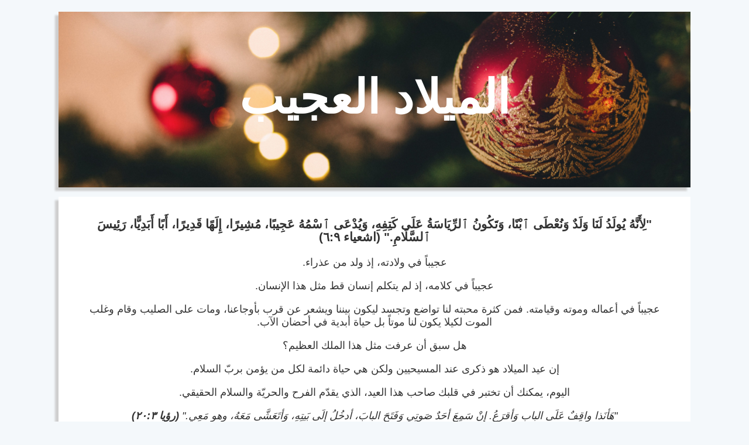

--- FILE ---
content_type: text/html; charset=UTF-8
request_url: https://hayatjadeeda.com/gospel/christmas
body_size: 8121
content:
<!DOCTYPE html>
<html prefix="og: http://ogp.me/ns#" lang="ar" dir="rtl">
<!--[if lte IE 8]><html prefix="og: http://ogp.me/ns#" lang="ar" dir="rtl" class="ie8 lower-ie"><![endif]-->
<!--[if IE 9]><html prefix="og: http://ogp.me/ns#" lang="ar" dir="rtl" class="ie9 lower-ie"><![endif]-->
<!--[if gte IE 10]><html prefix="og: http://ogp.me/ns#" lang="ar" dir="rtl" class="ie"><![endif]-->

<head>
                <meta charset="UTF-8">
    
    <meta name="viewport" content="width=device-width,minimum-scale=1,initial-scale=1">
    <meta name="description" content="" />
    <meta name="keywords" content="" />
    <meta property="og:title" content="" />
    <meta property="og:type" content="article" />
    <meta property="og:url" content="/gospel/christmas?_locale=ar" />
    <meta property="og:image" content="//a.glcdn.co/images/web/godlife-logo-200-200.png" />
    <meta property="og:site_name" content="Hayat Jadeeda" />
    <link rel="canonical" href="/gospel/christmas?_locale=ar">
            <title>christmas | Hayat Jadeeda</title>
                        
    
<script>(function(w,d,s,l,i){w[l]=w[l]||[];w[l].push({'gtm.start':
new Date().getTime(),event:'gtm.js'});var f=d.getElementsByTagName(s)[0],
j=d.createElement(s),dl=l!='dataLayer'?'&l='+l:'';j.async=true;j.src=
'https://www.googletagmanager.com/gtm.js?id='+i+dl;f.parentNode.insertBefore(j,f);
})(window,document,'script','dataLayer','GTM-WBTT2JX');</script>
</head>

<body
      data-browser=""
      data-os=""
      class="rtl withoutJs">
        
                                            
                        <style type="text/css">body{
  font-size: 18px;
    line-height: 22px;
    font-family: 'Montserrat', sans-serif;
    color: #333;
    background-color: #f4f8fb;
    margin: 0 auto;
  }
  #container {
    max-width: 1080px;
    margin: 0 auto;
}
  
  .block {
    width: 100%;
    margin: 20px auto;
    box-shadow: -6px 6px 3px #cecece;
}
.block-body {
    padding: 15px 30px;
    background-color: #fff;
    margin-top: -4px;
}
  .dark-blue {
    padding-top: 100px;
    font-size: 80px;
    font-weight: bolder;
}
  @media (max-width: 768px) {
    .dark-blue {
      font-size: 60px;
    }
  }
  h1 {
    text-align: center;
    font: 28px Arial;
    color: #ffffff;
    padding: 18px;
    margin: 0;
}
  
  .dark-grey {
    background-color: #363636;
}
  #yes {
    background-color: #35794f;
}
  #no {
    background-color: #cecece;
}
  .button, button {
    width: 150px;
    text-align: center;
    display: block;
    margin: 10px auto;
    border: 0;
    padding: 15px;
    color: #fff;
    font-size: 21px;
    background-color: #7dc241;
    cursor: pointer;
}
  
  h2 {
    padding: 15px 30px;
    margin: 0;
    font: 24px Arial;
    color: #fff;
    text-align: center;
}
  a, a:-webkit-any-link {
    color: #fff;
  }
  a, a:-webkit-any-link {
    text-decoration: none;
  }
</style><div id="container">
<div class="block" style="background: url(//a.glcdn.co/discipleship/images/topics/banners/1601655101_christmas-header.png);
    background-size: cover;background-position: center;
    height: 300px;margin-bottom:0;">
<h1 class="dark-blue">الميلاد العجيب</h1>
<!--<img class="banner" src="//a.glcdn.co/images/banner/4steps.jpg" style="display: block;width:100%;" />--></div>

<div class="block" id="law1">
<div class="block-body">
<h3 style="text-align:center">"لِأَنَّهُ يُولَدُ لَنَا وَلَدٌ وَنُعْطَى ٱبْنًا، وَتَكُونُ ٱلرِّيَاسَةُ عَلَى كَتِفِهِ، وَيُدْعَى ٱسْمُهُ عَجِيبًا، مُشِيرًا، إِلَهًا قَدِيرًا، أَبًا أَبَدِيًّا، رَئِيسَ ٱلسَّلَامِ." (اشعياء ٦:٩)</h3>

<p style="text-align:center">عجيباً في ولادته، إذ ولد من عذراء.</p>

<p style="text-align:center">عجيباً في كلامه، إذ لم يتكلم إنسان قط مثل هذا الإنسان.</p>

<p style="text-align:center">عجيباً في أعماله وموته وقيامته. فمن كثرة محبته لنا تواضع وتجسد ليكون بيننا ويشعر عن قرب بأوجاعنا، ومات على الصليب وقام وغلب الموت لكيلا يكون لنا موتاً بل حياة أبدية في أحضان الآب.</p>

<p style="text-align:center">هل سبق أن عرفت مثل هذا الملك العظيم؟</p>

<p style="text-align:center">إن عيد الميلاد هو ذكرى عند المسيحيين ولكن هي حياة دائمة لكل من يؤمن بربّ السلام.</p>

<p style="text-align:center">اليوم، يمكنك أن تختبر في قلبك صاحب هذا العيد، الذي يقدّم الفرح والحريّة والسلام الحقيقي.</p>

<p style="text-align:center"><em>"هَأنَذا واقِفٌ عَلَى البابِ وَأقرَعُ. إنْ سَمِعَ أحَدٌ صَوتِي وَفَتَحَ البابَ، أدخُلُ إلَى بَيتِهِ، وَأتَعَشَّى مَعَهُ، وهو مَعِي." <strong>(رؤيا ٢٠:٣)</strong></em></p>

<p style="text-align:center">هل انت جاهز لتفتح باب قلبك وتستقبل صانع السلام؟ هل أنت جاهز للشعور بفرح مجيد لا ينطق به؟</p>

<p style="text-align:center">كي تدخل طريق السلام والفرح ما عليك سوى قول هذه الصلاة ولتخرج من القلب:</p>

<h3 style="text-align:center">صلّي الآن:</h3>

<p style="text-align:center">" يا رب، أنا أعترف بأنّ عار الخطية قد أعماني عن رؤية الحق، و أبعدني عنك. أنا أتوب عن خطئي وأطلب منك السماح. إن كان بيسوع المسيح الخلاص وهو الطريق الوحيد للوصول إليك، أنا أطلب منك أن تفتح عيوني لأرى الحقيقة الكاملة.آمين"</p>
</div>
</div>

<div class="block">
<h2 class="dark-grey center-text">هل صلّيت هذه الصلاة؟</h2>

<div class="block-body"><a class="button" href="/gospel/christmas/decision" id="yes">نعم، صليت</a> <a class="button" href="/gospel/christmas/question" id="no">لا، أريد معرفة المزيد</a></div>
</div>

<div class="wide" id="footer-info" style="text-align: center">
<div class="copy_container">
<div class="copyright"><a href="https://hayatjadeeda.com"><img class="logo my-class" src="//a.glcdn.co/discipleship/arabic/hayatjadidalogo.png" style="height: 60px"></a>

<p class="footer-text"><span>© 2022 hayatjadeeda.com</span> هي علامة تجارية ل Global Media Outreach | <a href="/article/terms" style="color: black">شروط الاستعمال</a> | <a href="/article/privacy" style="color: black">سياسة الخصوصية</a></p>
</div>
</div>
</div>
</div>

                              
<script type="text/javascript" id="hs-script-loader" async defer src="//js.hs-scripts.com/19492707.js"></script>
<img src="//hayatjadeeda.com/stats/collect?0%5B0%5D=&visitorId=17699892276255423&ip=18.222.101.176&url=http%3A%2F%2Fchristmas.hayatjadeeda.com%2Fgospel%2Fchristmas&userAgent=Mozilla%2F5.0+%28Macintosh%3B+Intel+Mac+OS+X+10_15_7%29+AppleWebKit%2F537.36+%28KHTML%2C+like+Gecko%29+Chrome%2F131.0.0.0+Safari%2F537.36%3B+ClaudeBot%2F1.0%3B+%2Bclaudebot%40anthropic.com%29&vendorId=&campaignId=&adId=&serverName=discipleship-eu-3.255.227.13&eventType=gospel&language=ar" style="display:none;" />
<script src="https://s.update.godlife.com/2/gm14/analytics.js?0%5B0%5D=&di=hayatjadeeda.com&si=christmas.hayatjadeeda.com&c3=US&c5=hayatjadeeda.com%2Fgospel%2Fchristmas&cb=2026-02-01+17%3A40%3A27&r1=18.222.101.176&r2=Mozilla%2F5.0+%28Macintosh%3B+Intel+Mac+OS+X+10_15_7%29+AppleWebKit%2F537.36+%28KHTML%2C+like+Gecko%29+Chrome%2F131.0.0.0+Safari%2F537.36%3B+ClaudeBot%2F1.0%3B+%2Bclaudebot%40anthropic.com%29&ui=17699892276255423&pp=&ac=&cr=&dt=4.7569814616973E%2B21" async="true"></script>
<noscript>
<iframe src="['https://www.googletagmanager.com/gtm.js?id='+i+dl;f.parentNode.insertBefore(j,f)](https://www.googletagmanager.com/ns.html?id=GTM-WBTT2JX)" height="0" width="0" style="display:none;visibility:hidden"></iframe>
</noscript>
</body>

</html>
